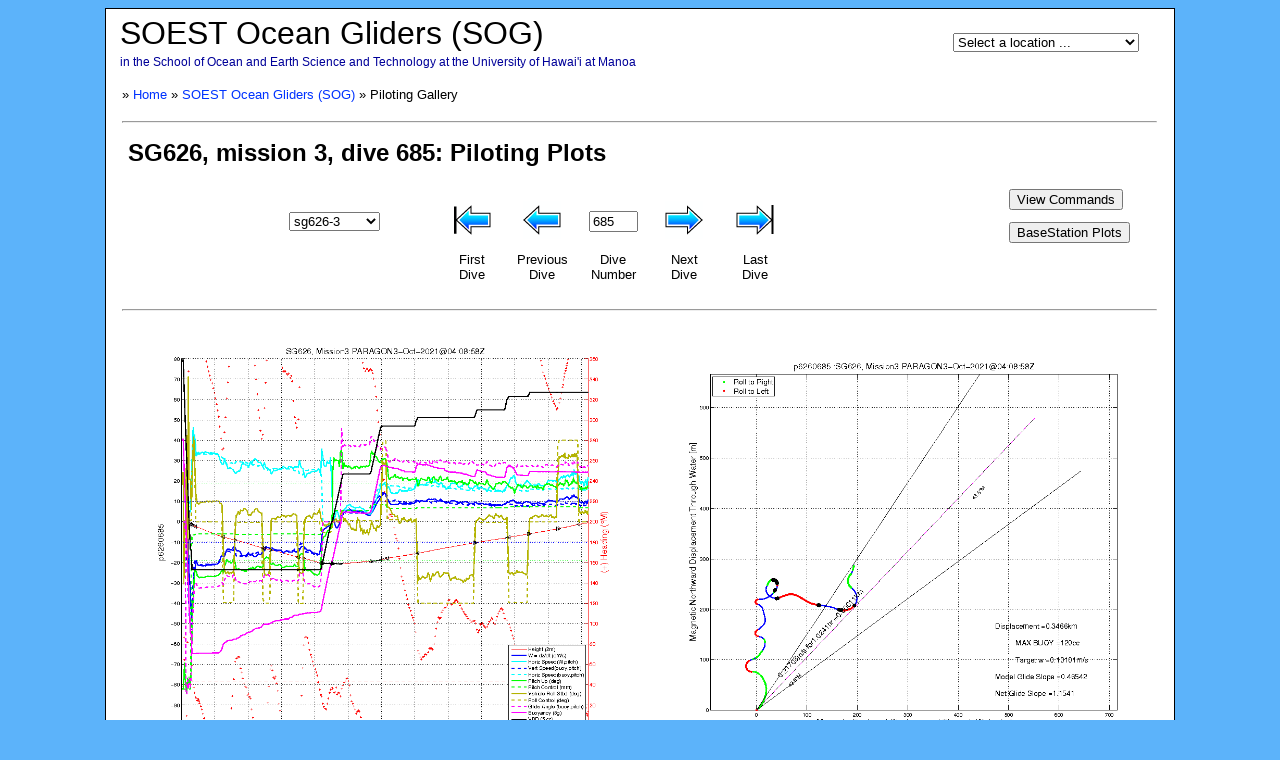

--- FILE ---
content_type: text/html; charset=UTF-8
request_url: https://hahana.soest.hawaii.edu/seagliders/SGpilotV2.html?sgGlider=626&sgMission=003&sgDive=685
body_size: 16835
content:
<!DOCTYPE html>
<html lang="en">

<head>
  <meta http-equiv="content-type" content="text/html; charset=iso-8859-1" />
  <title>SOEST Ocean Gliders: Piloting Gallery</title>

  <script type="text/javascript" src="/seagliders/GliderMenu.js"></script>
  <script type="text/javascript" src="/seagliders/SGmissions.js"></script>
  <link rel="stylesheet" href="/seagliders/seagliders.css" type="text/css" />

  <script type="text/javascript" src="/seagliders/public/148K/sg148Kpilot.js"></script>
  <script type="text/javascript" src="/seagliders/PilotGalleryV2.js"></script>

  <style type="text/css">
    div.d1     {background: white; width: 800pt; border: solid 1pt black;
                margin-left: auto; margin-right: auto}
    img        {border-width: 0}
  </style>

  <script>

    function ViewCmd(sgGliderN, sgMissionN) {
      var cmdfile = ['/seagliders/sg' + sgGliderN + '_' + sgMissionN + 'cmd.html'];
      window.location.href = cmdfile;
    }

    function ViewBstn(sgGliderN, sgMissionN) {
      var cmdfile = ['/seagliders/plots/BSpilot.html?sgGlider=' + sgGliderN + '&sgMission=' + padZeros(sgMissionN,3) + '&sgDive=' + padZeros(diveNum,4)];
      window.location.href = cmdfile;
    }

  </script>

</head>

<body>

<script type="text/javascript" src="/hot/wz_tooltip.js"></script>

<div class="d1">

<!-- Include Site (main) Header -->
<table class="site-header-menu" summary="">

  <tr>
    <td style="text-align: left; padding: 5pt 10pt 5pt 10pt">
      <span class="site-header-title">SOEST Ocean Gliders (SOG)</span>
      <br/>
      <span class="site-header-subtitle">in the School of Ocean and Earth Science and Technology
        at the University of Hawai'i at Manoa</span>
    <td valign="center" style="text-align: right; padding: 5pt">
      <script type="text/javascript">
          WriteMenu();
      </script>

</table>



<form name="form1" action="#">
<table style="width: 100%">
<tbody>
  <tr style="height: 25pt">
    <td colspan=2 style="font-size: 10pt; padding-left: 10pt; vertical-align: center">
      &raquo; <a href="/index.html">Home</a>
      &raquo; <a href="/seagliders/index.php">SOEST Ocean Gliders (SOG)</a>
      &raquo; Piloting Gallery

  <tr>
    <td colspan=2 style="padding: 0pt 10pt 0pt 10pt">
      <hr/>

  <tr>
    <td align="left" style="padding: 0pt 10pt 0pt 10pt">
      <table>
        <tr>
          <td>
            <input readonly size="50" name="FigTitle" style="background: white; border: solid 1pt white;
                 font: bold 18pt helvetica" />

        <tr>
          <td align="center" style="padding: 20pt 10pt 0pt 10pt">

            <table>
            <tbody>
              <tr style="text-align: center">
                <td width="200" style="text-align: center">
                  <select name="sgid" onChange = "changeSG(0)">
                    <optgroup>
                    <option> sg023-5
                    <option> sg139-9
                    <option> sg139-10
                    <option> sg146-6
                    <option> sg146-7
                    <option> sg146-9
                    <option> sg146-10
                    <option> sg146-11
                    <option> sg146-12
                    <option> sg148-9
                    <option> sg148-10
                    <option> sg148-11
                    <option> sg148-12
                    <option> sg148-14
                    <option> sg148-15
                    <option> sg148-16
                    <option> sg148-17
                    <option> sg500-5
                    <option> sg500-9
                    <option> sg500-14
                    <option> sg511-5
                    <option> sg511-7
                    <option> sg511-10
                    <option> sg511-11
                    <option> sg511-12
                    <option> sg511-13
                    <option> sg511-14
                    <option> sg511-20
                    <option> sg511-21
                    <option> sg511-22
                    <option> sg512-1
                    <option> sg512-2
                    <option> sg512-3
                    <option> sg512-4
                    <option> sg512-5
                    <option> sg512-6
                    <option> sg512-7
                    <option> sg512-8
                    <option> sg512-9
                    <option> sg512-10
                    <option> sg512-11
                    <option> sg513-5
                    <option> sg513-7
                    <option> sg513-8
                    <option> sg513-10
                    <option> sg513-11
                    <option> sg513-12
                    <option> sg513-13
                    <option> sg513-14
                    <option> sg513-15
                    <option> sg513-16
                    <option> sg513-17
                    <option> sg523-1
                    <option> sg523-3
                    <option> sg523-4
                    <option> sg523-5
                    <option> sg523-6
                    <option> sg626-1
                    <option> sg626-2
                    <option> sg626-3
                    <option> sg626-4
                    <option> sg626-5
                    </optgroup>
                  </select>

                <td class="site-gallery-td5">
                  <span class="site-gallery-ctl"><img src="/myicons/Sarrow.gif" alt="first dive" 
                    onClick = "showFirst()" /></span>
                <td class="site-gallery-td5">
                  <span class="site-gallery-ctl"><img src="/myicons/Larrow.gif" alt="previous dive" 
                    onClick = "showPrev()" /></span>
                <td class="site-gallery-td5">
                  <input type="text" name="divenum" id="divenum" size=4 onChange = "gotoDive(1)" />
                <td class="site-gallery-td5">
                  <span class="site-gallery-ctl"><img src="/myicons/Rarrow.gif" alt="next dive" 
                    onClick = "showNext()" /></span>
                <td class="site-gallery-td5">
                  <span class="site-gallery-ctl"><img src="/myicons/Earrow.gif" alt="last dive" 
                    onClick = "showLast()" /></span>

              <tr style="text-align: center">
                <td class="site-gallery-td6">
                <td class="site-gallery-td6">First<br/>Dive
                <td class="site-gallery-td6">Previous<br/>Dive
                <td class="site-gallery-td6">Dive<br/>Number         
                <td class="site-gallery-td6">Next<br/>Dive
                <td class="site-gallery-td6">Last<br/>Dive
            </tbody>
            </table>

      </table>

    <td width="200" align="center">
      <table cellpadding=5>
        <tr>
          <td> <button type="button" onclick="ViewCmd(sgGliderN, sgMissionN)">View Commands</button>
        <tr>
          <td> <button type="button" onclick="ViewBstn(sgGliderN, sgMissionN)">BaseStation Plots</button>
      </table>

  <tr>
    <td colspan=2 style="padding: 0pt 10pt 0pt 10pt">
      <hr/>

  <tr><td colspan=2>
    <table style="padding-bottom: 10pt">
    <tr>
      <td>
        <script type="text/javascript">
        <!--
          FileName = '/seagliders/public/' + sgNum + '/piloting/sg' + sgNum + 'p' + diveNum + 'a1.gif'
            document.write('<a id="link1" href="/seagliders/SGpilotingV2?sgGlider=' + padZeros(sgGliderN,3) + '&sgMission=' + padZeros(sgMissionN,3) + '&sgDive=' + padZeros(diveNum,4) + '&pltType=01">');
          
          document.write('<img src="' + FileName + '" name="pilotfig1" width=100% />');
          document.write('</a>');
        //-->
        </script>
      <td>
        <script type="text/javascript">
        <!--
          FileName = '/seagliders/public/' + sgNum + '/piloting/sg' + sgNum + 'p' + diveNum + 'a12.gif'
          document.write('<a id="link12" href="/seagliders/SGpilotingV2?sgGlider=' + padZeros(sgGliderN,3) + '&sgMission=' + padZeros(sgMissionN,3) + '&&sgDive=' + padZeros(diveNum,4) + '&pltType=12">');
          document.write('<img src="' + FileName + '" name="pilotfig12" width=100% />');
          document.write('</a>');
        //-->
        </script>

    <tr>
      <td style="text-align: center">variables vs. time
      <td style="text-align: center">track through water

    <tr>
      <td colspan="2" style="padding: 10pt">

    <tr>
      <td>
        <script type="text/javascript">
        <!--
          FileName = '/seagliders/public/' + sgNum + '/piloting/sg' + sgNum + 'p' + diveNum + 'a8.gif'
          document.write('<a id="link8" href="/seagliders/SGpilotingV2?sgGlider=' + padZeros(sgGliderN,3) + '&sgMission=' + padZeros(sgMissionN,3) + '&&sgDive=' + padZeros(diveNum,4) + '&pltType=08">');
          document.write('<img src="' + FileName + '" name="pilotfig8" width=100% />');
          document.write('</a>');
        //-->
        </script>
      <td>
        <script type="text/javascript">
        <!--
          FileName = '/seagliders/public/' + sgNum + '/piloting/sg' + sgNum + 'p' + diveNum + 'a10.gif'
          document.write('<a id="link10" href="/seagliders/SGpilotingV2?sgGlider=' + padZeros(sgGliderN,3) + '&sgMission=' + padZeros(sgMissionN,3) + '&&sgDive=' + padZeros(diveNum,4) + '&pltType=10">');
          document.write('<img src="' + FileName + '" name="pilotfig10" width=100% />');
          document.write('</a>');
        //-->
        </script>

    <tr>
      <td style="text-align: center">scatter of pitch with pitch_control 
        <img src="/seagliders/mini-icon_info.gif" alt="info" onMouseOver="TagToTip('Tip1', WIDTH, 520)" onMouseOut="UnTip()" />

        <span id="Tip1"><img src="/seagliders/A_seaglider_pitch_p86.jpg" alt="A_seaglider_pitch_p86.jpg" /></span>

      <td style="text-align: center">scatter of turn rate with roll_control
        <img src="/seagliders/mini-icon_info.gif" alt="info" onMouseOver="TagToTip('Tip2', WIDTH, 520)" onMouseOut="UnTip()" />

        <span id="Tip2"><img src="/seagliders/A_seaglider_roll_p91.jpg" alt="A_seaglider_roll_p91.jpg" /></span>

    <tr>
      <td colspan="2" style="padding: 10pt">

    <tr>
      <td>
        <script type="text/javascript">
        <!--
          FileName = '/seagliders/public/' + sgNum + '/piloting/sg' + sgNum + 'p' + diveNum + 'a2.gif'
          document.write('<a id="link2" href="/seagliders/SGpilotingV2?sgGlider=' + padZeros(sgGliderN,3) + '&sgMission=' + padZeros(sgMissionN,3) + '&&sgDive=' + padZeros(diveNum,4) + '&pltType=02">');
          document.write('<img src="' + FileName + '" name="pilotfig2" width=100% />');
          document.write('</a>');
        //-->
        </script>
      <td>
        <script type="text/javascript">
        <!--
          FileName = '/seagliders/public/' + sgNum + '/piloting/sg' + sgNum + 'p' + diveNum + 'a3.gif'
          document.write('<a id="link3" href="/seagliders/SGpilotingV2?sgGlider=' + padZeros(sgGliderN,3) + '&sgMission=' + padZeros(sgMissionN,3) + '&&sgDive=' + padZeros(diveNum,4) + '&pltType=03">');
          document.write('<img src="' + FileName + '" name="pilotfig3" width=100% />');
          document.write('</a>');
        //-->
        </script>

    <tr>
      <td style="text-align: center">temperature and salinity
      <td style="text-align: center">T vs S

    <tr>
      <td colspan="2" style="padding: 10pt">

    <tr>
      <td>
        <script type="text/javascript">
        <!--
          FileName = '/seagliders/public/' + sgNum + '/piloting/sg' + sgNum + 'p' + diveNum + 'a7.gif'
          document.write('<a id="link7" href="/seagliders/SGpilotingV2?sgGlider=' + padZeros(sgGliderN,3) + '&sgMission=' + padZeros(sgMissionN,3) + '&&sgDive=' + padZeros(diveNum,4) + '&pltType=07">');
          document.write('<img src="' + FileName + '" name="pilotfig7" width=100% />');
          document.write('</a>');
        //-->
        </script>
      <td>
        <script type="text/javascript">
        <!--
          FileName = '/seagliders/public/' + sgNum + '/piloting/sg' + sgNum + 'p' + diveNum + 'a11.gif'
          document.write('<a id="link11" href="/seagliders/SGpilotingV2?sgGlider=' + padZeros(sgGliderN,3) + '&sgMission=' + padZeros(sgMissionN,3) + '&&sgDive=' + padZeros(diveNum,4) + '&pltType=11">');
          document.write('<img src="' + FileName + '" name="pilotfig11" width=100% />');
          document.write('</a>');
        //-->
        </script>

    <tr>
      <td style="text-align: center">vertical velocity estimates
      <td style="text-align: center">VBD configuration

    </table>

  <tr>
    <td colspan=2 style="padding: 5pt 10pt 20pt 10pt" align="center">

      <hr/>
      <br/>

      <table>
      <tbody>
        <tr style="text-align: center">
          <td width="200" style="text-align: center">

          <td class="site-gallery-td5">
            <span class="site-gallery-ctl"><img src="/myicons/Sarrow.gif" alt="first dive" 
              onClick = "showFirst()" /></span>
          <td class="site-gallery-td5">
            <span class="site-gallery-ctl"><img src="/myicons/Larrow.gif" alt="previous dive" 
              onClick = "showPrev()" /></span>
          <td class="site-gallery-td5">
            <input type="text" name="divenum2" id="divenum2" size=4 onChange = "gotoDive(2)" />
          <td class="site-gallery-td5">
            <span class="site-gallery-ctl"><img src="/myicons/Rarrow.gif" alt="next dive" 
              onClick = "showNext()" /></span>
          <td class="site-gallery-td5">
            <span class="site-gallery-ctl"><img src="/myicons/Earrow.gif" alt="last dive" 
              onClick = "showLast()" /></span>
          <td width="200">

        <tr style="text-align: center">
          <td class="site-gallery-td6">
          <td class="site-gallery-td6">First<br/>Dive
          <td class="site-gallery-td6">Previous<br/>Dive
          <td class="site-gallery-td6">Dive<br/>Number         
          <td class="site-gallery-td6">Next<br/>Dive
          <td class="site-gallery-td6">Last<br/>Dive
          <td class="site-gallery-td6">
      </tbody>
      </table>

    </td>
  </tr>

</tbody>
</table>
</form>

<br/><br/>

</div>

<!-- Include Site (main) Header -->
<div id="SiteFooter" class="site-footer">
  <table class="site-footer-menu">

    <colgroup width="23%">
    <colgroup width="7%">
    <colgroup width="7%">
    <colgroup width="7%">
    <colgroup width="8%">
    <colgroup width="7%">
    <colgroup width="10%">
    <colgroup width="8%">
    <colgroup width="23%">

    <tr>
      <td nowrap style="text-align: center">
        <a href="https://www.soest.hawaii.edu/soestwp/"><img src="/seagliders/soest_logo_oval.png" /></a>
        <a href="https://manoa.hawaii.edu"><img src="/seagliders/ManoaSeal.png" /></a>

      <td style="text-align: center" class="site-footer-item">
        <a href="/seagliders/index.php" style="color: white">Home</a>

      <td style="text-align: center" class="site-footer-item">
        <a href="/seagliders/about.php" style="color: white">About</a>

      <td style="text-align: center" class="site-footer-item">
        <a href="/seagliders/SGDS/interface.php" style="color: white">Data</a>

      <td style="text-align: center" class="site-footer-item">
        <a href="/seagliders/picshow/index.html" style="color: white">Photos</a>

      <td style="text-align: center" class="site-footer-item">
        <a href="/seagliders/WebGL3D/index.html" style="color: white">Model</a>

      <td style="text-align: center" class="site-footer-item">
        <a href="/seagliders/sensors/calibration.php" style="color: white">Calibration</a>

      <td style="text-align: center" class="site-footer-item">
        <a href="/seagliders/manuals/manuals.php" style="color: white">Guides</a>

      <td style="text-align: center">
        <a href="https://www.nsf.gov"><img src="/seagliders/nsf1_logo_75px.png" /></a>
        <a href="http://www.simonsfoundation.org"><img src="/seagliders/simonsfoundation.png" /></a>

  </table>
</div>



<!-- Change seaglider mission & dive if specified - - - - - - - - - - - - - - -->

<script type="text/javascript">
<!--
  var sgIndex1 = location.search.indexOf("sgGlider=");
  var sgIndex2 = location.search.indexOf("sgMission=");
  if (sgIndex1 > 0 && sgIndex2 > 0) {
    sgGliderN = location.search.substr(sgIndex1+9,3);
    sgMissionN = location.search.substr(sgIndex2+10,3);
    sgIdx = 'sg' + sgGliderN + '-' + parseInt(sgMissionN,10);

    /* find SeaGlider mission in Option table */
    var options = document.form1.sgid.options;
    for(idx=0; idx < options.length; idx++) {
      if (options[idx].text.indexOf(sgIdx) >= 0) break;
    }

    document.form1.sgid.selectedIndex = idx;
    changeSG(1);
  }

  document.getElementById('SiteFooter').style.width = '800pt';
//-->
</script>

</body>

</html>


--- FILE ---
content_type: application/javascript
request_url: https://hahana.soest.hawaii.edu/seagliders/PilotGalleryV2.js
body_size: 5980
content:
//  PilotGalleryV2.js
//
//  JavaScript functions used by the SeaGlider Piloting Plots
//  for its basic dive navigation
//
//  V2: This version uses sgGlider & sgMission instead of sgIndex



var sgGliderN = 0;
var sgMissionN = 0;
var sgNum = '148K';

len = this['len' + sgNum];
counter = this['ctr' + sgNum];
diveNum = this['Dives' + sgNum][counter];


// read in external javascript (.js) file (w/ callback)
function loadFileCallback(InputFile, callback) {
  var fileref = document.createElement('script');
  fileref.type = 'text/javascript';

  fileref.onload = function() {
    callback();
  }

   FileName = [InputFile + '?v=' + Math.floor(Math.random()*10000)];
   fileref.src = FileName;
  document.head.appendChild(fileref);
}


function changeSG(flag) {
  selIdx = document.form1.sgid.selectedIndex
  selVal = document.form1.sgid.options[selIdx].text
  sgGliderN = selVal.substr(2, 3);
  sgMissionN = selVal.substr(selVal.indexOf('-')+1, selVal.length-(selVal.indexOf('-')+1));
  sgNum = SGgetDirID(sgGliderN, parseInt(sgMissionN,10))

  // load in piloting file
  FileName1 = '/seagliders/public/' + sgNum + '/sg' + sgNum + 'pilot.js';
  loadFileCallback(FileName1, function() {

    len = this['len' + sgNum];
    counter = this['ctr' + sgNum];
    counter = len-1;
    UpdateSG();

    // change dive number
    if (flag) {
      var sgIndex3 = location.search.indexOf("sgDive=");
      if (sgIndex3 > 0) {
        var sgDive = location.search.substr(sgIndex3+7,4)
        document.form1.divenum.value = parseInt(sgDive,10)
        gotoDive(1)
      }
    }

  });

}


function showFirst() {
  counter = 0
  UpdateSG();
}


function showPrev() {
  if (--counter < 0) counter += len
  UpdateSG();
}


function gotoDive(flag) {
  if (flag == 1)
    DivenumVal = document.form1.divenum.value
  else
    DivenumVal = document.form1.divenum2.value
  
  if (Number(DivenumVal) != 0 && !isNaN(Number(DivenumVal))) {
    for (i=0; i<len; i++) {
      diveNum = this['Dives' + sgNum][i];
      if (diveNum == DivenumVal) break; 
    }
    if (i < len) {
      counter = i
      UpdateSG();
    }
    else
      alert('Invalid dive number')
  }
}


function showNext() {
  if (++counter == len) counter -= len
  UpdateSG()
}


function showLast() {
  counter = len-1
  UpdateSG()
}


function padZeros(number, length) {
   
    var str = '' + number;
    while (str.length < length) {
        str = '0' + str;
    }
   
    return str;
}


function UpdateSG() {
  diveNum = this['Dives' + sgNum][counter];

  FileName = '/seagliders/public/' + sgNum + '/piloting/sg' + sgNum + 'p' + diveNum + 'a1.gif'
  document.form1.pilotfig1.src = FileName
  SgGliderN = parseInt(sgGliderN);
  SgMissionN = parseInt(sgMissionN);
  if ((SgGliderN == 148 && SgMissionN >= 17) || (SgGliderN == 511 && SgMissionN >= 22) ||
      (SgGliderN == 512 && SgMissionN >= 11) || (SgGliderN == 513 && SgMissionN >= 16) ||
      (SgGliderN == 626 && SgMissionN >= 5)) {
    link = '/seagliders/SGpilotingF2?sgGlider=' + padZeros(sgGliderN,3) + '&sgMission=' + padZeros(sgMissionN,3) + '&sgDive=' + padZeros(diveNum,4)
  } else {
    link = '/seagliders/SGpilotingV2?sgGlider=' + padZeros(sgGliderN,3) + '&sgMission=' + padZeros(sgMissionN,3) + '&sgDive=' + padZeros(diveNum,4) + '&pltType=01'
  }
  document.getElementById('link1').href= link

  FileName = '/seagliders/public/' + sgNum + '/piloting/sg' + sgNum + 'p' + diveNum + 'a12.gif'
  document.form1.pilotfig12.src = FileName
  link = '/seagliders/SGpilotingV2?sgGlider=' + padZeros(sgGliderN,3) + '&sgMission=' + padZeros(sgMissionN,3) + '&sgDive=' + padZeros(diveNum,4) + '&pltType=12'
  document.getElementById('link12').href= link

  FileName = '/seagliders/public/' + sgNum + '/piloting/sg' + sgNum + 'p' + diveNum + 'a8.gif'
  document.form1.pilotfig8.src = FileName
  link = '/seagliders/SGpilotingV2?sgGlider=' + padZeros(sgGliderN,3) + '&sgMission=' + padZeros(sgMissionN,3) + '&sgDive=' + padZeros(diveNum,4) + '&pltType=08'
  document.getElementById('link8').href= link

  FileName = '/seagliders/public/' + sgNum + '/piloting/sg' + sgNum + 'p' + diveNum + 'a10.gif'
  document.form1.pilotfig10.src = FileName
  link = '/seagliders/SGpilotingV2?sgGlider=' + padZeros(sgGliderN,3) + '&sgMission=' + padZeros(sgMissionN,3) + '&sgDive=' + padZeros(diveNum,4) + '&pltType=10'
  document.getElementById('link10').href= link

  FileName = '/seagliders/public/' + sgNum + '/piloting/sg' + sgNum + 'p' + diveNum + 'a2.gif'
  document.form1.pilotfig2.src = FileName
  link = '/seagliders/SGpilotingV2?sgGlider=' + padZeros(sgGliderN,3) + '&sgMission=' + padZeros(sgMissionN,3) + '&sgDive=' + padZeros(diveNum,4) + '&pltType=02'
  document.getElementById('link2').href= link

  FileName = '/seagliders/public/' + sgNum + '/piloting/sg' + sgNum + 'p' + diveNum + 'a3.gif'
  document.form1.pilotfig3.src = FileName
  link = '/seagliders/SGpilotingV2?sgGlider=' + padZeros(sgGliderN,3) + '&sgMission=' + padZeros(sgMissionN,3) + '&sgDive=' + padZeros(diveNum,4) + '&pltType=03'
  document.getElementById('link3').href= link

  FileName = '/seagliders/public/' + sgNum + '/piloting/sg' + sgNum + 'p' + diveNum + 'a7.gif'
  document.form1.pilotfig7.src = FileName
  link = '/seagliders/SGpilotingV2?sgGlider=' + padZeros(sgGliderN,3) + '&sgMission=' + padZeros(sgMissionN,3) + '&sgDive=' + padZeros(diveNum,4) + '&pltType=07'
  document.getElementById('link7').href= link

  FileName = '/seagliders/public/' + sgNum + '/piloting/sg' + sgNum + 'p' + diveNum + 'a11.gif'
  document.form1.pilotfig11.src = FileName
  link = '/seagliders/SGpilotingV2?sgGlider=' + padZeros(sgGliderN,3) + '&sgMission=' + padZeros(sgMissionN,3) + '&sgDive=' + padZeros(diveNum,4) + '&pltType=11'
  document.getElementById('link11').href= link

  document.form1.FigTitle.value = 'SG' + sgGliderN + ', mission ' + sgMissionN + ', dive ' + diveNum + ': Piloting Plots'
  document.form1.divenum.value = parseInt(diveNum)
  document.form1.divenum2.value = parseInt(diveNum)
}



--- FILE ---
content_type: application/javascript
request_url: https://hahana.soest.hawaii.edu/seagliders/public/626C/sg626Cpilot.js?v=4828
body_size: 5532
content:
//  sg626Cpilot.js
//
//  created by /home/hahana2/www/htdocs/seagliders/matlab/sg626C_diveplot.m
//
//  JavaScript array containing all available Seaglider-626, mission 3 dives

var Dives626C = new Array(
2,
3,
4,
5,
6,
7,
8,
9,
10,
11,
12,
13,
14,
15,
16,
17,
18,
19,
20,
21,
22,
23,
24,
25,
26,
27,
28,
29,
30,
31,
32,
33,
34,
35,
36,
37,
38,
39,
40,
41,
42,
43,
44,
45,
46,
47,
48,
49,
50,
51,
52,
53,
54,
55,
56,
57,
58,
59,
60,
61,
62,
63,
64,
65,
66,
67,
68,
69,
70,
71,
72,
73,
74,
75,
76,
77,
78,
79,
80,
81,
82,
83,
84,
85,
86,
87,
88,
89,
90,
91,
92,
93,
94,
95,
96,
97,
98,
99,
100,
101,
102,
103,
104,
105,
106,
107,
108,
109,
110,
111,
112,
113,
114,
115,
116,
117,
118,
119,
120,
121,
122,
123,
124,
125,
126,
127,
128,
129,
130,
131,
132,
133,
134,
135,
136,
137,
138,
139,
140,
141,
142,
143,
144,
145,
146,
147,
148,
149,
150,
151,
152,
153,
154,
155,
156,
157,
158,
159,
160,
161,
162,
163,
164,
165,
166,
167,
168,
169,
170,
171,
172,
173,
174,
175,
176,
177,
178,
179,
180,
181,
182,
183,
184,
185,
186,
187,
188,
189,
190,
191,
192,
193,
194,
195,
196,
197,
198,
199,
200,
201,
202,
203,
204,
205,
206,
207,
208,
209,
210,
211,
212,
213,
214,
215,
216,
217,
218,
219,
220,
221,
222,
223,
224,
225,
226,
227,
228,
229,
230,
231,
232,
233,
234,
235,
236,
237,
238,
239,
240,
241,
242,
243,
244,
245,
246,
247,
248,
249,
250,
251,
252,
253,
254,
255,
256,
257,
258,
259,
260,
261,
262,
263,
264,
265,
266,
267,
268,
269,
270,
271,
272,
273,
274,
275,
276,
277,
278,
279,
280,
281,
282,
283,
284,
285,
286,
287,
288,
289,
290,
291,
292,
293,
294,
295,
296,
297,
298,
299,
300,
301,
302,
303,
304,
305,
306,
307,
308,
309,
310,
311,
312,
313,
314,
315,
316,
317,
318,
319,
320,
321,
322,
323,
324,
325,
326,
327,
328,
329,
330,
331,
332,
333,
334,
335,
336,
337,
338,
339,
340,
341,
342,
343,
344,
345,
346,
347,
348,
349,
350,
351,
352,
353,
354,
355,
356,
357,
358,
359,
360,
361,
362,
363,
364,
365,
366,
367,
368,
369,
370,
371,
372,
373,
374,
375,
376,
377,
378,
379,
380,
381,
382,
383,
384,
385,
386,
387,
388,
389,
390,
391,
392,
393,
394,
395,
396,
397,
398,
399,
400,
401,
402,
403,
404,
405,
406,
407,
408,
409,
410,
411,
412,
413,
414,
415,
416,
417,
418,
419,
420,
421,
422,
423,
424,
425,
426,
427,
428,
429,
430,
431,
432,
433,
434,
435,
436,
437,
438,
439,
440,
441,
442,
443,
444,
445,
446,
447,
448,
449,
450,
451,
452,
453,
454,
455,
456,
457,
458,
459,
460,
461,
462,
463,
464,
465,
466,
467,
468,
469,
470,
471,
472,
473,
474,
475,
476,
477,
478,
479,
480,
481,
482,
483,
484,
485,
486,
487,
488,
489,
490,
491,
492,
493,
494,
495,
496,
497,
498,
499,
500,
501,
502,
503,
504,
505,
506,
507,
508,
509,
510,
511,
512,
513,
514,
515,
516,
517,
518,
519,
520,
521,
522,
523,
524,
525,
526,
527,
528,
529,
530,
531,
532,
533,
534,
535,
536,
537,
538,
539,
540,
541,
542,
543,
544,
545,
546,
547,
548,
549,
550,
551,
552,
553,
554,
555,
556,
557,
558,
559,
560,
561,
562,
563,
564,
565,
566,
567,
568,
569,
570,
571,
572,
573,
574,
575,
576,
577,
578,
579,
580,
581,
582,
583,
584,
585,
586,
587,
588,
589,
590,
591,
592,
593,
594,
595,
596,
597,
598,
599,
600,
601,
602,
603,
604,
605,
606,
607,
608,
609,
610,
611,
612,
613,
614,
615,
616,
617,
618,
619,
620,
621,
622,
623,
624,
625,
626,
627,
628,
629,
630,
631,
632,
633,
634,
635,
636,
637,
638,
639,
640,
641,
642,
643,
644,
645,
646,
647,
648,
649,
650,
651,
652,
653,
654,
655,
656,
657,
658,
659,
660,
661,
662,
663,
664,
665,
666,
667,
668,
669,
670,
671,
672,
673,
674,
675,
676,
677,
678,
679,
680,
681,
682,
683,
684,
685,
686,
687,
688,
689,
690,
691,
692,
693,
694,
695,
696,
697,
698,
699,
700,
701,
702,
703,
704,
705,
706,
707,
708,
709,
710,
711,
712,
713,
714,
715,
716,
717,
718,
719,
720,
721,
722,
723,
724,
725,
726,
727,
728,
729,
730,
731,
732,
733,
734,
735,
736,
737,
738,
739,
740,
741,
742,
743,
744,
745,
746,
747,
748,
749,
750,
751,
752,
753,
754,
755,
756,
757,
758,
759,
760,
761,
762,
763,
764,
765,
766,
767,
768,
769,
770,
771,
772,
773,
774,
775,
776,
777,
778,
779,
780,
781,
782,
783,
784,
785,
786,
787,
788,
789,
790,
791,
792,
793,
794,
795,
796,
797,
798,
799,
800,
801,
802,
803,
804,
805,
806,
807,
808,
809,
810,
811,
812,
813,
814,
815,
816,
817,
818,
819,
820,
821,
822,
823,
824,
825,
826,
827,
828,
829,
830,
831,
832,
833,
834,
835,
836,
837,
838,
839,
840,
841,
842,
843,
844,
845,
846,
847,
848,
849,
850,
851,
852,
853,
854,
855,
856,
857,
858,
859,
860,
861,
862,
863,
864,
865,
866,
867,
868,
869,
870,
871,
872,
873,
874,
875,
876,
877,
878,
879,
880,
881,
882,
883,
884,
885,
886,
887,
888,
889,
890,
891,
892,
893,
894,
895,
896,
897,
898,
899,
900,
901,
902,
903,
904,
905,
906,
907,
908,
909,
910,
911,
912,
913,
914,
915,
916,
917,
918,
919,
920,
921,
922,
923,
924,
925,
926,
927,
928,
929,
930,
931,
932,
933,
934,
935,
936,
937,
938,
939,
940,
941,
942,
943,
944,
945,
946,
947,
948,
949,
950,
951,
952,
953,
954,
955,
956,
957,
958,
959,
960,
961,
962,
963,
964,
965,
966,
967,
968,
969,
970,
971,
972,
973,
974,
975,
976,
977,
978,
979,
980,
981,
982,
983,
984,
985,
986,
987,
988,
989,
990,
991,
992,
993,
994,
995,
996,
997,
998,
999,
1001,
1002,
1003,
1004,
1005,
1006,
1007,
1008,
1009,
1010,
1011,
1012,
1013,
1014,
1015,
1016,
1017,
1018,
1019,
1020,
1021,
1022,
1023,
1024,
1025,
1026,
1027,
1028,
1029,
1030,
1031,
1032,
1033,
1034,
1035,
1036,
1037,
1038,
1039,
1040,
1041,
1042,
1043,
1044,
1045,
1046,
1047,
1048,
1049,
1050,
1051,
1052,
1053,
1054,
1055,
1056,
1057,
1058,
1059,
1060,
1061,
1062,
1063,
1064)

var len626C = Dives626C.length;
var ctr626C = len626C-1;
